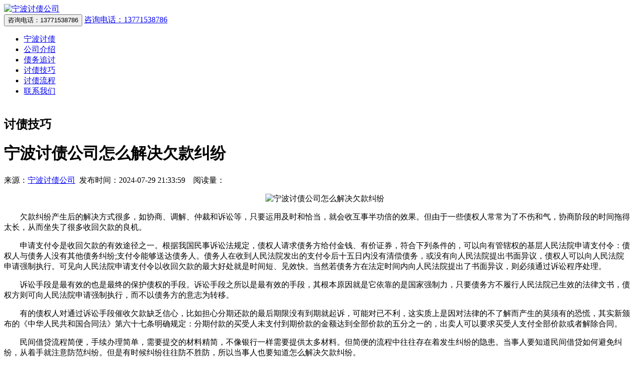

--- FILE ---
content_type: text/html
request_url: https://www.ningbo7.com/z/100.html
body_size: 3762
content:
<!DOCTYPE html>
<html lang="zh-CN">
<head>
<meta charset="utf-8">
<meta http-equiv="X-UA-Compatible" content="IE=edge">
<meta name="viewport" content="width=device-width, initial-scale=1">
<title>宁波讨债公司怎么解决欠款纠纷-宁波债务追讨公司</title>
<meta name="keywords" content=" 宁波讨债公司怎么解决欠款纠纷" />
<meta name="description" content=" 欠款纠纷产生后的解决方式很多，如协商、调解、仲裁和诉讼等，只要运用及时和恰当，就会收互事半功倍的效果。但由于一些债权人常常为了不伤和气，协商阶段的时间拖得太长，从而坐失了很多收回欠款的良机。" />
<meta name="applicable-device" content="pc,mobile">
<link href="https://www.ningbo7.com/skin/default/css/bootstrap.css" rel="stylesheet">
<link href="https://www.ningbo7.com/skin/default/css/bxslider.css" rel="stylesheet">
<link href="https://www.ningbo7.com/skin/default/css/style.css" rel="stylesheet"
</head>
<body>
<header>
<!-- 页头 -->
<div class="container">
<div class="row">
<div class="col-xs-12 col-sm-9 col-md-9"><a href="https://www.ningbo7.com/" title="宁波讨债公司"><img src="/skin/default/picture/ningbotaozhai.jpg" class="logo"  alt="宁波讨债公司"></a></div>
</div>
</div>
<nav class="navbar navbar-default navbar-static-top">
<div class="container">
 <div class="navbar-header">
  <button type="button" class="navbar-toggle collapsed" data-toggle="collapse" data-target="#navbar" aria-expanded="false" aria-controls="navbar">
   <span class="sr-only">咨询电话：13771538786</span>
    <span class="icon-bar"></span>
     <span class="icon-bar"></span>
      <span class="icon-bar"></span>
  </button>
  <a class="navbar-brand" href="tel：13771538786">咨询电话：13771538786</a>
  </div>
  <div id="navbar" class="navbar-collapse collapse">
   <ul class="nav navbar-nav">
     <li><a  href="https://www.ningbo7.com/">宁波讨债</a></li>
     <li><a  href="/jieshao.html">公司介绍</a></li>
 <li id="tabnav_btn_1" onmouseover="tabit(this)"><a href="https://www.ningbo7.com/zhaiwu/">债务追讨</a></li><li id="tabnav_btn_2" onmouseover="tabit(this)"><a href="https://www.ningbo7.com/jiqiao/">讨债技巧</a></li> 
     <li><a  href="/liucheng.html">讨债流程</a></li>
     <li><a  href="/lianxi.html">联系我们</a></li>
    </ul>
   </div>
  </div>
</nav></header>
<div class="container">
  <div class="row">
   <div class="col-xs-12 col-sm-8 col-md-9" style="float:right">
    <div class="list_box">
     <h2 class="left_h2">讨债技巧</h2>
<div class="contents">
       <h1 class="contents_title">宁波讨债公司怎么解决欠款纠纷</h1>
<div>来源：<a href="https://www.ningbo7.com/">宁波讨债公司</a>&nbsp;&nbsp;发布时间：2024-07-29 21:33:59&nbsp;&nbsp;&nbsp;&nbsp;阅读量：&nbsp;<script src=https://www.ningbo7.com/e/public/ViewClick/?classid=2&id=100&addclick=1></script>&nbsp;</div>
<p style="text-align: center;">　　<img alt="宁波讨债公司怎么解决欠款纠纷" src="/d/file/p/2024/07-29/c3bb00f4f60e5148344d2e35331d841e.jpg" /></p>
<p>　　欠款纠纷产生后的解决方式很多，如协商、调解、仲裁和诉讼等，只要运用及时和恰当，就会收互事半功倍的效果。但由于一些债权人常常为了不伤和气，协商阶段的时间拖得太长，从而坐失了很多收回欠款的良机。</p>
<p>　　申请支付令是收回欠款的有效途径之一。根据我国民事诉讼法规定，债权人请求债务方给付金钱、有价证券，符合下列条件的，可以向有管辖权的基层人民法院申请支付令：债权人与债务人没有其他债务纠纷;支付令能够送达债务人。债务人在收到人民法院发出的支付令后十五日内没有清偿债务，或没有向人民法院提出书面异议，债权人可以向人民法院申请强制执行。可见向人民法院申请支付令以收回欠款的最大好处就是时间短、见效快。当然若债务方在法定时间内向人民法院提出了书面异议，则必须通过诉讼程序处理。</p>
<p>　　诉讼手段是最有效的也是最终的保护债权的手段。诉讼手段之所以是最有效的手段，其根本原因就是它依靠的是国家强制力，只要债务方不履行人民法院已生效的法律文书，债权方则可向人民法院申请强制执行，而不以债务方的意志为转移。</p>
<p>　　有的债权人对通过诉讼手段催收欠款缺乏信心，比如担心分期还款的最后期限没有到期就起诉，可能对已不利，这实质上是因对法律的不了解而产生的莫须有的恐慌，其实新颁布的《中华人民共和国合同法》第六十七条明确规定：分期付款的买受人未支付到期价款的金额达到全部价款的五分之一的，出卖人可以要求买受人支付全部价款或者解除合同。</p>
<p>　　民间借贷流程简便，手续办理简单，需要提交的材料精简，不像银行一样需要提供太多材料。但简便的流程中往往存在着发生纠纷的隐患。当事人要知道民间借贷如何避免纠纷，从着手就注意防范纠纷。但是有时候纠纷往往防不胜防，所以当事人也要知道怎么解决欠款纠纷。</p><div>&nbsp;</div>
<div class="list_related">
       <h2 class="left_h2">相关推荐</h2>
        <ul class="list_news related_news">
<li><a href="https://www.ningbo7.com/z/99.html" title="宁波要债公司如何处理民间借贷纠纷">宁波要债公司如何处理民间借贷纠纷</a></li><li><a href="https://www.ningbo7.com/z/98.html" title="宁波讨债公司:欠钱联系不到人怎么办">宁波讨债公司:欠钱联系不到人怎么办</a></li><li><a href="https://www.ningbo7.com/z/96.html" title="宁波讨债公司:人死后网贷的钱要还吗">宁波讨债公司:人死后网贷的钱要还吗</a></li><li><a href="https://www.ningbo7.com/z/94.html" title="宁波讨债公司怎么认定夫妻个人债务">宁波讨债公司怎么认定夫妻个人债务</a></li><li><a href="https://www.ningbo7.com/z/93.html" title="宁波讨债公司分享民间借贷的特点">宁波讨债公司分享民间借贷的特点</a></li><li><a href="https://www.ningbo7.com/z/90.html" title="宁波讨债公司:借给别人钱前要注意哪些事项">宁波讨债公司:借给别人钱前要注意哪些事项</a></li><li><a href="https://www.ningbo7.com/z/88.html" title="宁波讨债公司：没有借条能打赢官司吗?">宁波讨债公司：没有借条能打赢官司吗?</a></li><li><a href="https://www.ningbo7.com/z/87.html" title="宁波讨债要账公司分享欠款逾期催收技巧">宁波讨债要账公司分享欠款逾期催收技巧</a></li><li><a href="https://www.ningbo7.com/z/85.html" title="宁波讨债公司:自然人之间借钱怎么处理">宁波讨债公司:自然人之间借钱怎么处理</a></li><li><a href="https://www.ningbo7.com/z/82.html" title="讨债公司如何搞定欠款者?">讨债公司如何搞定欠款者?</a></li>        </ul>
     </div>
</div>
</div>
</div>
<div class="col-xs-12 col-sm-4 col-md-3">
  <div class="left_news">
   <h2 class="left_h2">债务追讨</h2>
     <ul class="index_news">
<li><a href="https://www.ningbo7.com/z/39.html" title="企业债务追讨">企业债务追讨</a></li><li><a href="https://www.ningbo7.com/z/6.html" title="企业应收账款">企业应收账款</a></li><li><a href="https://www.ningbo7.com/z/5.html" title="个人债务追讨">个人债务追讨</a></li><li><a href="https://www.ningbo7.com/z/2.html" title="货物欠款追讨">货物欠款追讨</a></li><li><a href="https://www.ningbo7.com/z/1.html" title="工程欠款追讨">工程欠款追讨</a></li> 
      </ul>
  </div>
<div class="index_contact">
   <h2 class="about_h2">联系我们</h2>
     <span class="about_span">CONTACT US</span>
            <p style="padding-top:28px;">手 机：13771538786</p>
            <p>微 信：13771538786</p>
            <p>联 系：王经理</p>
            <p>地 址：浙江省宁波市鄞州区福明街道宁东路昌乐路</p>
</div>
</div>
</div>
</div>
<nav class="navbar navbar-default navbar-fixed-bottom footer_nav">
<div class="foot_nav btn-group dropup">
<a href="/jieshao.html">
<span class="glyphicon glyphicon-user btn-lg" aria-hidden="true"></span>公司介绍</a>
</div>
<div class="foot_nav"><a href="tel:13771538786">
  <span class="glyphicon glyphicon-phone btn-lg" aria-hidden="true"></span>讨债电话</a>
</div>
<div class="foot_nav">
<a id="gotocate" href="sms:13771538786">
  <span class="glyphicon glyphicon-envelope btn-lg" aria-hidden="true"></span>要账咨询</a>
  </div>
<div class="foot_nav">
<a href="/lianxi.html">
  <span class="glyphicon glyphicon-tint btn-lg" aria-hidden="true"></span>联系地址</a>
</div>
</nav>
<footer>
<div class="copyright"><p>宁波讨债公司、宁波讨债公司、宁波收债公司、宁波追债公司、宁波要账公司,宁波清债公司,宁波追帐公司 专业清缴各类疑难债务,解决各类债务纠纷,欢迎咨询。</p>
<p>宁波市的海曙 江北 北仑 镇海 鄞州 奉化 象山 宁海 余姚 慈溪各地区均有服务网点</p>
<p>联系人：胡经理 电话同微信:13771538786 <a href="https://www.ningbo7.com/">宁波讨债要账公司</a>地址：浙江省宁波市鄞州区福明街道宁东路昌乐路;公司</p>
<p>Copyright&nbsp;©&nbsp;<a href="https://www.ningbo7.com/">www.ningbo7.com</a>&nbsp;All&nbsp;Rights&nbsp;Reserved.&nbsp;备案号：<a href="https://beian.miit.gov.cn/">沪ICP备2022028272号-1</a></p>
 <a href="https://www.nanjingtaozhaigongsi.com/" title="南京讨债公司" target="_blank">南京讨债公司</a>
 <a href="https://www.wuxitaozhai.com/" title="无锡讨债" target="_blank">无锡讨债</a>
 <a href="https://www.790l.com/" title="苏州要债公司" target="_blank">苏州要债公司</a>
 <a href="https://www.guangzhoushoushu.com/" title="广州收数公司" target="_blank">广州收数公司</a>
 <a href="https://www.guangzhouztgs.com/" title="广州私家调查" target="_blank">广州私家调查</a>
</div>
</footer>
<script src="https://cdn.bootcdn.net/ajax/libs/jquery/1.11.3/jquery.min.js"></script>
<script src="https://www.ningbo7.com/skin/default/js/bxslider.min.js"></script>
<script src="https://cdn.bootcdn.net/ajax/libs/twitter-bootstrap/3.3.4/js/bootstrap.min.js"></script>
<script src="https://www.ningbo7.com/skin/default/js/common.js"></script>
    <!--[if lt IE 9]>
      <script src="https://cdn.jsdelivr.net/npm/html5shiv@3.7.3/dist/html5shiv.min.js"></script>
      <script src="https://cdn.jsdelivr.net/npm/respond.js@1.4.2/dest/respond.min.js"></script>
    <![endif]-->
  </body>
</html>